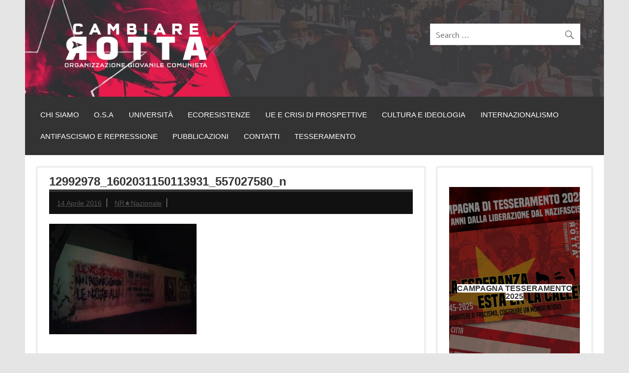

--- FILE ---
content_type: text/html; charset=UTF-8
request_url: https://cambiare-rotta.org/2016/04/13/verso-lo-startupdayinculator-due-parole-su-opificio-golinelli-e-unindustria/12992978_1602031150113931_557027580_n/
body_size: 8971
content:
<!DOCTYPE html><!-- HTML 5 -->
<html lang="it-IT">

<head>
<meta charset="UTF-8" />
<meta name="viewport" content="width=device-width, initial-scale=1">
<link rel="profile" href="http://gmpg.org/xfn/11" />
<link rel="pingback" href="https://cambiare-rotta.org/xmlrpc.php" />

<meta name='robots' content='index, follow, max-image-preview:large, max-snippet:-1, max-video-preview:-1' />
	<style>img:is([sizes="auto" i], [sizes^="auto," i]) { contain-intrinsic-size: 3000px 1500px }</style>
	
	<!-- This site is optimized with the Yoast SEO plugin v26.6 - https://yoast.com/wordpress/plugins/seo/ -->
	<title>12992978_1602031150113931_557027580_n - Cambiare Rotta</title>
	<link rel="canonical" href="https://cambiare-rotta.org/2016/04/13/verso-lo-startupdayinculator-due-parole-su-opificio-golinelli-e-unindustria/12992978_1602031150113931_557027580_n/" />
	<meta property="og:locale" content="it_IT" />
	<meta property="og:type" content="article" />
	<meta property="og:title" content="12992978_1602031150113931_557027580_n - Cambiare Rotta" />
	<meta property="og:url" content="https://cambiare-rotta.org/2016/04/13/verso-lo-startupdayinculator-due-parole-su-opificio-golinelli-e-unindustria/12992978_1602031150113931_557027580_n/" />
	<meta property="og:site_name" content="Cambiare Rotta" />
	<meta property="article:publisher" content="https://www.facebook.com/cambiarerotta.ogc/" />
	<meta property="og:image" content="https://cambiare-rotta.org/2016/04/13/verso-lo-startupdayinculator-due-parole-su-opificio-golinelli-e-unindustria/12992978_1602031150113931_557027580_n" />
	<meta property="og:image:width" content="960" />
	<meta property="og:image:height" content="720" />
	<meta property="og:image:type" content="image/jpeg" />
	<meta name="twitter:card" content="summary_large_image" />
	<script type="application/ld+json" class="yoast-schema-graph">{"@context":"https://schema.org","@graph":[{"@type":"WebPage","@id":"https://cambiare-rotta.org/2016/04/13/verso-lo-startupdayinculator-due-parole-su-opificio-golinelli-e-unindustria/12992978_1602031150113931_557027580_n/","url":"https://cambiare-rotta.org/2016/04/13/verso-lo-startupdayinculator-due-parole-su-opificio-golinelli-e-unindustria/12992978_1602031150113931_557027580_n/","name":"12992978_1602031150113931_557027580_n - Cambiare Rotta","isPartOf":{"@id":"https://cambiare-rotta.org/#website"},"primaryImageOfPage":{"@id":"https://cambiare-rotta.org/2016/04/13/verso-lo-startupdayinculator-due-parole-su-opificio-golinelli-e-unindustria/12992978_1602031150113931_557027580_n/#primaryimage"},"image":{"@id":"https://cambiare-rotta.org/2016/04/13/verso-lo-startupdayinculator-due-parole-su-opificio-golinelli-e-unindustria/12992978_1602031150113931_557027580_n/#primaryimage"},"thumbnailUrl":"https://cambiare-rotta.org/wp-content/uploads/2016/04/12992978_1602031150113931_557027580_n.jpg","datePublished":"2016-04-14T13:55:42+00:00","breadcrumb":{"@id":"https://cambiare-rotta.org/2016/04/13/verso-lo-startupdayinculator-due-parole-su-opificio-golinelli-e-unindustria/12992978_1602031150113931_557027580_n/#breadcrumb"},"inLanguage":"it-IT","potentialAction":[{"@type":"ReadAction","target":["https://cambiare-rotta.org/2016/04/13/verso-lo-startupdayinculator-due-parole-su-opificio-golinelli-e-unindustria/12992978_1602031150113931_557027580_n/"]}]},{"@type":"ImageObject","inLanguage":"it-IT","@id":"https://cambiare-rotta.org/2016/04/13/verso-lo-startupdayinculator-due-parole-su-opificio-golinelli-e-unindustria/12992978_1602031150113931_557027580_n/#primaryimage","url":"https://cambiare-rotta.org/wp-content/uploads/2016/04/12992978_1602031150113931_557027580_n.jpg","contentUrl":"https://cambiare-rotta.org/wp-content/uploads/2016/04/12992978_1602031150113931_557027580_n.jpg","width":960,"height":720},{"@type":"BreadcrumbList","@id":"https://cambiare-rotta.org/2016/04/13/verso-lo-startupdayinculator-due-parole-su-opificio-golinelli-e-unindustria/12992978_1602031150113931_557027580_n/#breadcrumb","itemListElement":[{"@type":"ListItem","position":1,"name":"Home","item":"https://cambiare-rotta.org/"},{"@type":"ListItem","position":2,"name":"Verso lo #StartUpDayInculator: due parole su Opificio Golinelli e Unindustria","item":"https://cambiare-rotta.org/2016/04/13/verso-lo-startupdayinculator-due-parole-su-opificio-golinelli-e-unindustria/"},{"@type":"ListItem","position":3,"name":"12992978_1602031150113931_557027580_n"}]},{"@type":"WebSite","@id":"https://cambiare-rotta.org/#website","url":"https://cambiare-rotta.org/","name":"Cambiare Rotta","description":"Organizzazione Giovanile Comunista","publisher":{"@id":"https://cambiare-rotta.org/#organization"},"potentialAction":[{"@type":"SearchAction","target":{"@type":"EntryPoint","urlTemplate":"https://cambiare-rotta.org/?s={search_term_string}"},"query-input":{"@type":"PropertyValueSpecification","valueRequired":true,"valueName":"search_term_string"}}],"inLanguage":"it-IT"},{"@type":"Organization","@id":"https://cambiare-rotta.org/#organization","name":"Cambiare Rotta - Organizzazione Giovanile Comunista","url":"https://cambiare-rotta.org/","logo":{"@type":"ImageObject","inLanguage":"it-IT","@id":"https://cambiare-rotta.org/#/schema/logo/image/","url":"https://cambiare-rotta.org/wp-content/uploads/2021/09/cropped-CAMBIARE_ROTTA_final_logosito-1.png","contentUrl":"https://cambiare-rotta.org/wp-content/uploads/2021/09/cropped-CAMBIARE_ROTTA_final_logosito-1.png","width":2964,"height":822,"caption":"Cambiare Rotta - Organizzazione Giovanile Comunista"},"image":{"@id":"https://cambiare-rotta.org/#/schema/logo/image/"},"sameAs":["https://www.facebook.com/cambiarerotta.ogc/"]}]}</script>
	<!-- / Yoast SEO plugin. -->


<link rel="alternate" type="application/rss+xml" title="Cambiare Rotta &raquo; Feed" href="https://cambiare-rotta.org/feed/" />
<link rel="alternate" type="application/rss+xml" title="Cambiare Rotta &raquo; Feed dei commenti" href="https://cambiare-rotta.org/comments/feed/" />
<script type="text/javascript">
/* <![CDATA[ */
window._wpemojiSettings = {"baseUrl":"https:\/\/s.w.org\/images\/core\/emoji\/15.0.3\/72x72\/","ext":".png","svgUrl":"https:\/\/s.w.org\/images\/core\/emoji\/15.0.3\/svg\/","svgExt":".svg","source":{"concatemoji":"https:\/\/cambiare-rotta.org\/wp-includes\/js\/wp-emoji-release.min.js?ver=6.7.4"}};
/*! This file is auto-generated */
!function(i,n){var o,s,e;function c(e){try{var t={supportTests:e,timestamp:(new Date).valueOf()};sessionStorage.setItem(o,JSON.stringify(t))}catch(e){}}function p(e,t,n){e.clearRect(0,0,e.canvas.width,e.canvas.height),e.fillText(t,0,0);var t=new Uint32Array(e.getImageData(0,0,e.canvas.width,e.canvas.height).data),r=(e.clearRect(0,0,e.canvas.width,e.canvas.height),e.fillText(n,0,0),new Uint32Array(e.getImageData(0,0,e.canvas.width,e.canvas.height).data));return t.every(function(e,t){return e===r[t]})}function u(e,t,n){switch(t){case"flag":return n(e,"\ud83c\udff3\ufe0f\u200d\u26a7\ufe0f","\ud83c\udff3\ufe0f\u200b\u26a7\ufe0f")?!1:!n(e,"\ud83c\uddfa\ud83c\uddf3","\ud83c\uddfa\u200b\ud83c\uddf3")&&!n(e,"\ud83c\udff4\udb40\udc67\udb40\udc62\udb40\udc65\udb40\udc6e\udb40\udc67\udb40\udc7f","\ud83c\udff4\u200b\udb40\udc67\u200b\udb40\udc62\u200b\udb40\udc65\u200b\udb40\udc6e\u200b\udb40\udc67\u200b\udb40\udc7f");case"emoji":return!n(e,"\ud83d\udc26\u200d\u2b1b","\ud83d\udc26\u200b\u2b1b")}return!1}function f(e,t,n){var r="undefined"!=typeof WorkerGlobalScope&&self instanceof WorkerGlobalScope?new OffscreenCanvas(300,150):i.createElement("canvas"),a=r.getContext("2d",{willReadFrequently:!0}),o=(a.textBaseline="top",a.font="600 32px Arial",{});return e.forEach(function(e){o[e]=t(a,e,n)}),o}function t(e){var t=i.createElement("script");t.src=e,t.defer=!0,i.head.appendChild(t)}"undefined"!=typeof Promise&&(o="wpEmojiSettingsSupports",s=["flag","emoji"],n.supports={everything:!0,everythingExceptFlag:!0},e=new Promise(function(e){i.addEventListener("DOMContentLoaded",e,{once:!0})}),new Promise(function(t){var n=function(){try{var e=JSON.parse(sessionStorage.getItem(o));if("object"==typeof e&&"number"==typeof e.timestamp&&(new Date).valueOf()<e.timestamp+604800&&"object"==typeof e.supportTests)return e.supportTests}catch(e){}return null}();if(!n){if("undefined"!=typeof Worker&&"undefined"!=typeof OffscreenCanvas&&"undefined"!=typeof URL&&URL.createObjectURL&&"undefined"!=typeof Blob)try{var e="postMessage("+f.toString()+"("+[JSON.stringify(s),u.toString(),p.toString()].join(",")+"));",r=new Blob([e],{type:"text/javascript"}),a=new Worker(URL.createObjectURL(r),{name:"wpTestEmojiSupports"});return void(a.onmessage=function(e){c(n=e.data),a.terminate(),t(n)})}catch(e){}c(n=f(s,u,p))}t(n)}).then(function(e){for(var t in e)n.supports[t]=e[t],n.supports.everything=n.supports.everything&&n.supports[t],"flag"!==t&&(n.supports.everythingExceptFlag=n.supports.everythingExceptFlag&&n.supports[t]);n.supports.everythingExceptFlag=n.supports.everythingExceptFlag&&!n.supports.flag,n.DOMReady=!1,n.readyCallback=function(){n.DOMReady=!0}}).then(function(){return e}).then(function(){var e;n.supports.everything||(n.readyCallback(),(e=n.source||{}).concatemoji?t(e.concatemoji):e.wpemoji&&e.twemoji&&(t(e.twemoji),t(e.wpemoji)))}))}((window,document),window._wpemojiSettings);
/* ]]> */
</script>
<link rel='stylesheet' id='dashicons-css' href='https://cambiare-rotta.org/wp-includes/css/dashicons.min.css?ver=6.7.4' type='text/css' media='all' />
<link rel='stylesheet' id='post-views-counter-frontend-css' href='https://cambiare-rotta.org/wp-content/plugins/post-views-counter/css/frontend.css?ver=1.6.1' type='text/css' media='all' />
<link rel='stylesheet' id='dynamicnews-custom-fonts-css' href='https://cambiare-rotta.org/wp-content/themes/dynamic-news-lite/css/custom-fonts.css?ver=20180413' type='text/css' media='all' />
<style id='wp-emoji-styles-inline-css' type='text/css'>

	img.wp-smiley, img.emoji {
		display: inline !important;
		border: none !important;
		box-shadow: none !important;
		height: 1em !important;
		width: 1em !important;
		margin: 0 0.07em !important;
		vertical-align: -0.1em !important;
		background: none !important;
		padding: 0 !important;
	}
</style>
<link rel='stylesheet' id='wp-block-library-css' href='https://cambiare-rotta.org/wp-includes/css/dist/block-library/style.min.css?ver=6.7.4' type='text/css' media='all' />
<style id='classic-theme-styles-inline-css' type='text/css'>
/*! This file is auto-generated */
.wp-block-button__link{color:#fff;background-color:#32373c;border-radius:9999px;box-shadow:none;text-decoration:none;padding:calc(.667em + 2px) calc(1.333em + 2px);font-size:1.125em}.wp-block-file__button{background:#32373c;color:#fff;text-decoration:none}
</style>
<style id='global-styles-inline-css' type='text/css'>
:root{--wp--preset--aspect-ratio--square: 1;--wp--preset--aspect-ratio--4-3: 4/3;--wp--preset--aspect-ratio--3-4: 3/4;--wp--preset--aspect-ratio--3-2: 3/2;--wp--preset--aspect-ratio--2-3: 2/3;--wp--preset--aspect-ratio--16-9: 16/9;--wp--preset--aspect-ratio--9-16: 9/16;--wp--preset--color--black: #353535;--wp--preset--color--cyan-bluish-gray: #abb8c3;--wp--preset--color--white: #ffffff;--wp--preset--color--pale-pink: #f78da7;--wp--preset--color--vivid-red: #cf2e2e;--wp--preset--color--luminous-vivid-orange: #ff6900;--wp--preset--color--luminous-vivid-amber: #fcb900;--wp--preset--color--light-green-cyan: #7bdcb5;--wp--preset--color--vivid-green-cyan: #00d084;--wp--preset--color--pale-cyan-blue: #8ed1fc;--wp--preset--color--vivid-cyan-blue: #0693e3;--wp--preset--color--vivid-purple: #9b51e0;--wp--preset--color--primary: #e84747;--wp--preset--color--light-gray: #f0f0f0;--wp--preset--color--dark-gray: #777777;--wp--preset--gradient--vivid-cyan-blue-to-vivid-purple: linear-gradient(135deg,rgba(6,147,227,1) 0%,rgb(155,81,224) 100%);--wp--preset--gradient--light-green-cyan-to-vivid-green-cyan: linear-gradient(135deg,rgb(122,220,180) 0%,rgb(0,208,130) 100%);--wp--preset--gradient--luminous-vivid-amber-to-luminous-vivid-orange: linear-gradient(135deg,rgba(252,185,0,1) 0%,rgba(255,105,0,1) 100%);--wp--preset--gradient--luminous-vivid-orange-to-vivid-red: linear-gradient(135deg,rgba(255,105,0,1) 0%,rgb(207,46,46) 100%);--wp--preset--gradient--very-light-gray-to-cyan-bluish-gray: linear-gradient(135deg,rgb(238,238,238) 0%,rgb(169,184,195) 100%);--wp--preset--gradient--cool-to-warm-spectrum: linear-gradient(135deg,rgb(74,234,220) 0%,rgb(151,120,209) 20%,rgb(207,42,186) 40%,rgb(238,44,130) 60%,rgb(251,105,98) 80%,rgb(254,248,76) 100%);--wp--preset--gradient--blush-light-purple: linear-gradient(135deg,rgb(255,206,236) 0%,rgb(152,150,240) 100%);--wp--preset--gradient--blush-bordeaux: linear-gradient(135deg,rgb(254,205,165) 0%,rgb(254,45,45) 50%,rgb(107,0,62) 100%);--wp--preset--gradient--luminous-dusk: linear-gradient(135deg,rgb(255,203,112) 0%,rgb(199,81,192) 50%,rgb(65,88,208) 100%);--wp--preset--gradient--pale-ocean: linear-gradient(135deg,rgb(255,245,203) 0%,rgb(182,227,212) 50%,rgb(51,167,181) 100%);--wp--preset--gradient--electric-grass: linear-gradient(135deg,rgb(202,248,128) 0%,rgb(113,206,126) 100%);--wp--preset--gradient--midnight: linear-gradient(135deg,rgb(2,3,129) 0%,rgb(40,116,252) 100%);--wp--preset--font-size--small: 13px;--wp--preset--font-size--medium: 20px;--wp--preset--font-size--large: 36px;--wp--preset--font-size--x-large: 42px;--wp--preset--spacing--20: 0.44rem;--wp--preset--spacing--30: 0.67rem;--wp--preset--spacing--40: 1rem;--wp--preset--spacing--50: 1.5rem;--wp--preset--spacing--60: 2.25rem;--wp--preset--spacing--70: 3.38rem;--wp--preset--spacing--80: 5.06rem;--wp--preset--shadow--natural: 6px 6px 9px rgba(0, 0, 0, 0.2);--wp--preset--shadow--deep: 12px 12px 50px rgba(0, 0, 0, 0.4);--wp--preset--shadow--sharp: 6px 6px 0px rgba(0, 0, 0, 0.2);--wp--preset--shadow--outlined: 6px 6px 0px -3px rgba(255, 255, 255, 1), 6px 6px rgba(0, 0, 0, 1);--wp--preset--shadow--crisp: 6px 6px 0px rgba(0, 0, 0, 1);}:where(.is-layout-flex){gap: 0.5em;}:where(.is-layout-grid){gap: 0.5em;}body .is-layout-flex{display: flex;}.is-layout-flex{flex-wrap: wrap;align-items: center;}.is-layout-flex > :is(*, div){margin: 0;}body .is-layout-grid{display: grid;}.is-layout-grid > :is(*, div){margin: 0;}:where(.wp-block-columns.is-layout-flex){gap: 2em;}:where(.wp-block-columns.is-layout-grid){gap: 2em;}:where(.wp-block-post-template.is-layout-flex){gap: 1.25em;}:where(.wp-block-post-template.is-layout-grid){gap: 1.25em;}.has-black-color{color: var(--wp--preset--color--black) !important;}.has-cyan-bluish-gray-color{color: var(--wp--preset--color--cyan-bluish-gray) !important;}.has-white-color{color: var(--wp--preset--color--white) !important;}.has-pale-pink-color{color: var(--wp--preset--color--pale-pink) !important;}.has-vivid-red-color{color: var(--wp--preset--color--vivid-red) !important;}.has-luminous-vivid-orange-color{color: var(--wp--preset--color--luminous-vivid-orange) !important;}.has-luminous-vivid-amber-color{color: var(--wp--preset--color--luminous-vivid-amber) !important;}.has-light-green-cyan-color{color: var(--wp--preset--color--light-green-cyan) !important;}.has-vivid-green-cyan-color{color: var(--wp--preset--color--vivid-green-cyan) !important;}.has-pale-cyan-blue-color{color: var(--wp--preset--color--pale-cyan-blue) !important;}.has-vivid-cyan-blue-color{color: var(--wp--preset--color--vivid-cyan-blue) !important;}.has-vivid-purple-color{color: var(--wp--preset--color--vivid-purple) !important;}.has-black-background-color{background-color: var(--wp--preset--color--black) !important;}.has-cyan-bluish-gray-background-color{background-color: var(--wp--preset--color--cyan-bluish-gray) !important;}.has-white-background-color{background-color: var(--wp--preset--color--white) !important;}.has-pale-pink-background-color{background-color: var(--wp--preset--color--pale-pink) !important;}.has-vivid-red-background-color{background-color: var(--wp--preset--color--vivid-red) !important;}.has-luminous-vivid-orange-background-color{background-color: var(--wp--preset--color--luminous-vivid-orange) !important;}.has-luminous-vivid-amber-background-color{background-color: var(--wp--preset--color--luminous-vivid-amber) !important;}.has-light-green-cyan-background-color{background-color: var(--wp--preset--color--light-green-cyan) !important;}.has-vivid-green-cyan-background-color{background-color: var(--wp--preset--color--vivid-green-cyan) !important;}.has-pale-cyan-blue-background-color{background-color: var(--wp--preset--color--pale-cyan-blue) !important;}.has-vivid-cyan-blue-background-color{background-color: var(--wp--preset--color--vivid-cyan-blue) !important;}.has-vivid-purple-background-color{background-color: var(--wp--preset--color--vivid-purple) !important;}.has-black-border-color{border-color: var(--wp--preset--color--black) !important;}.has-cyan-bluish-gray-border-color{border-color: var(--wp--preset--color--cyan-bluish-gray) !important;}.has-white-border-color{border-color: var(--wp--preset--color--white) !important;}.has-pale-pink-border-color{border-color: var(--wp--preset--color--pale-pink) !important;}.has-vivid-red-border-color{border-color: var(--wp--preset--color--vivid-red) !important;}.has-luminous-vivid-orange-border-color{border-color: var(--wp--preset--color--luminous-vivid-orange) !important;}.has-luminous-vivid-amber-border-color{border-color: var(--wp--preset--color--luminous-vivid-amber) !important;}.has-light-green-cyan-border-color{border-color: var(--wp--preset--color--light-green-cyan) !important;}.has-vivid-green-cyan-border-color{border-color: var(--wp--preset--color--vivid-green-cyan) !important;}.has-pale-cyan-blue-border-color{border-color: var(--wp--preset--color--pale-cyan-blue) !important;}.has-vivid-cyan-blue-border-color{border-color: var(--wp--preset--color--vivid-cyan-blue) !important;}.has-vivid-purple-border-color{border-color: var(--wp--preset--color--vivid-purple) !important;}.has-vivid-cyan-blue-to-vivid-purple-gradient-background{background: var(--wp--preset--gradient--vivid-cyan-blue-to-vivid-purple) !important;}.has-light-green-cyan-to-vivid-green-cyan-gradient-background{background: var(--wp--preset--gradient--light-green-cyan-to-vivid-green-cyan) !important;}.has-luminous-vivid-amber-to-luminous-vivid-orange-gradient-background{background: var(--wp--preset--gradient--luminous-vivid-amber-to-luminous-vivid-orange) !important;}.has-luminous-vivid-orange-to-vivid-red-gradient-background{background: var(--wp--preset--gradient--luminous-vivid-orange-to-vivid-red) !important;}.has-very-light-gray-to-cyan-bluish-gray-gradient-background{background: var(--wp--preset--gradient--very-light-gray-to-cyan-bluish-gray) !important;}.has-cool-to-warm-spectrum-gradient-background{background: var(--wp--preset--gradient--cool-to-warm-spectrum) !important;}.has-blush-light-purple-gradient-background{background: var(--wp--preset--gradient--blush-light-purple) !important;}.has-blush-bordeaux-gradient-background{background: var(--wp--preset--gradient--blush-bordeaux) !important;}.has-luminous-dusk-gradient-background{background: var(--wp--preset--gradient--luminous-dusk) !important;}.has-pale-ocean-gradient-background{background: var(--wp--preset--gradient--pale-ocean) !important;}.has-electric-grass-gradient-background{background: var(--wp--preset--gradient--electric-grass) !important;}.has-midnight-gradient-background{background: var(--wp--preset--gradient--midnight) !important;}.has-small-font-size{font-size: var(--wp--preset--font-size--small) !important;}.has-medium-font-size{font-size: var(--wp--preset--font-size--medium) !important;}.has-large-font-size{font-size: var(--wp--preset--font-size--large) !important;}.has-x-large-font-size{font-size: var(--wp--preset--font-size--x-large) !important;}
:where(.wp-block-post-template.is-layout-flex){gap: 1.25em;}:where(.wp-block-post-template.is-layout-grid){gap: 1.25em;}
:where(.wp-block-columns.is-layout-flex){gap: 2em;}:where(.wp-block-columns.is-layout-grid){gap: 2em;}
:root :where(.wp-block-pullquote){font-size: 1.5em;line-height: 1.6;}
</style>
<link rel='stylesheet' id='parent-style-css' href='https://cambiare-rotta.org/wp-content/themes/dynamic-news-lite/style.css?ver=6.7.4' type='text/css' media='all' />
<link rel='stylesheet' id='child-style-css' href='https://cambiare-rotta.org/wp-content/themes/dynamic-child/style.css?ver=6.7.4' type='text/css' media='all' />
<link rel='stylesheet' id='dynamicnewslite-stylesheet-css' href='https://cambiare-rotta.org/wp-content/themes/dynamic-child/style.css?ver=1.0.0' type='text/css' media='all' />
<style id='dynamicnewslite-stylesheet-inline-css' type='text/css'>
.site-title, .site-description {
	position: absolute;
	clip: rect(1px, 1px, 1px, 1px);
}
</style>
<link rel='stylesheet' id='genericons-css' href='https://cambiare-rotta.org/wp-content/themes/dynamic-news-lite/css/genericons/genericons.css?ver=3.4.1' type='text/css' media='all' />
<!--n2css--><!--n2js--><!--[if lt IE 9]>
<script type="text/javascript" src="https://cambiare-rotta.org/wp-content/themes/dynamic-news-lite/js/html5shiv.min.js?ver=3.7.3" id="html5shiv-js"></script>
<![endif]-->
<script type="text/javascript" src="https://cambiare-rotta.org/wp-includes/js/jquery/jquery.min.js?ver=3.7.1" id="jquery-core-js"></script>
<script type="text/javascript" src="https://cambiare-rotta.org/wp-includes/js/jquery/jquery-migrate.min.js?ver=3.4.1" id="jquery-migrate-js"></script>
<script type="text/javascript" id="dynamicnewslite-jquery-navigation-js-extra">
/* <![CDATA[ */
var dynamicnews_menu_title = {"text":"Menu"};
/* ]]> */
</script>
<script type="text/javascript" src="https://cambiare-rotta.org/wp-content/themes/dynamic-news-lite/js/navigation.js?ver=20210324" id="dynamicnewslite-jquery-navigation-js"></script>
<script type="text/javascript" id="dynamicnewslite-jquery-sidebar-js-extra">
/* <![CDATA[ */
var dynamicnews_sidebar_title = {"text":"Barra laterale"};
/* ]]> */
</script>
<script type="text/javascript" src="https://cambiare-rotta.org/wp-content/themes/dynamic-news-lite/js/sidebar.js?ver=20210324" id="dynamicnewslite-jquery-sidebar-js"></script>
<link rel="https://api.w.org/" href="https://cambiare-rotta.org/wp-json/" /><link rel="alternate" title="JSON" type="application/json" href="https://cambiare-rotta.org/wp-json/wp/v2/media/2451" /><link rel="EditURI" type="application/rsd+xml" title="RSD" href="https://cambiare-rotta.org/xmlrpc.php?rsd" />
<link rel='shortlink' href='https://cambiare-rotta.org/?p=2451' />
<link rel="alternate" title="oEmbed (JSON)" type="application/json+oembed" href="https://cambiare-rotta.org/wp-json/oembed/1.0/embed?url=https%3A%2F%2Fcambiare-rotta.org%2F2016%2F04%2F13%2Fverso-lo-startupdayinculator-due-parole-su-opificio-golinelli-e-unindustria%2F12992978_1602031150113931_557027580_n%2F" />
<link rel="alternate" title="oEmbed (XML)" type="text/xml+oembed" href="https://cambiare-rotta.org/wp-json/oembed/1.0/embed?url=https%3A%2F%2Fcambiare-rotta.org%2F2016%2F04%2F13%2Fverso-lo-startupdayinculator-due-parole-su-opificio-golinelli-e-unindustria%2F12992978_1602031150113931_557027580_n%2F&#038;format=xml" />
<link rel="icon" href="https://cambiare-rotta.org/wp-content/uploads/2021/09/cropped-cropped-simbolino_sito_bianco-32x32.png" sizes="32x32" />
<link rel="icon" href="https://cambiare-rotta.org/wp-content/uploads/2021/09/cropped-cropped-simbolino_sito_bianco-192x192.png" sizes="192x192" />
<link rel="apple-touch-icon" href="https://cambiare-rotta.org/wp-content/uploads/2021/09/cropped-cropped-simbolino_sito_bianco-180x180.png" />
<meta name="msapplication-TileImage" content="https://cambiare-rotta.org/wp-content/uploads/2021/09/cropped-cropped-simbolino_sito_bianco-270x270.png" />
</head>

<body class="attachment attachment-template-default single single-attachment postid-2451 attachmentid-2451 attachment-jpeg wp-custom-logo sliding-sidebar mobile-header-none">

<a class="skip-link screen-reader-text" href="#content">Skip to content</a>

<div id="wrapper" class="hfeed">

	<div id="topnavi-wrap">
		
	<div id="topnavi" class="container clearfix">

		
	</div>
	</div>

	<div id="header-wrap">

		<header id="header" class="container clearfix" role="banner">

			<div id="logo" class="clearfix">

				<a href="https://cambiare-rotta.org/" class="custom-logo-link" rel="home"><img width="2964" height="822" src="https://cambiare-rotta.org/wp-content/uploads/2021/09/cropped-CAMBIARE_ROTTA_final_logosito-1.png" class="custom-logo" alt="Cambiare Rotta" decoding="async" fetchpriority="high" srcset="https://cambiare-rotta.org/wp-content/uploads/2021/09/cropped-CAMBIARE_ROTTA_final_logosito-1.png 2964w, https://cambiare-rotta.org/wp-content/uploads/2021/09/cropped-CAMBIARE_ROTTA_final_logosito-1-300x83.png 300w, https://cambiare-rotta.org/wp-content/uploads/2021/09/cropped-CAMBIARE_ROTTA_final_logosito-1-2024x561.png 2024w, https://cambiare-rotta.org/wp-content/uploads/2021/09/cropped-CAMBIARE_ROTTA_final_logosito-1-768x213.png 768w, https://cambiare-rotta.org/wp-content/uploads/2021/09/cropped-CAMBIARE_ROTTA_final_logosito-1-1536x426.png 1536w, https://cambiare-rotta.org/wp-content/uploads/2021/09/cropped-CAMBIARE_ROTTA_final_logosito-1-2048x568.png 2048w" sizes="(max-width: 2964px) 100vw, 2964px" /></a>				
		<p class="site-title"><a href="https://cambiare-rotta.org/" rel="home">Cambiare Rotta</a></p>

					
			<p class="site-description">Organizzazione Giovanile Comunista</p>

		
			</div>

			<div id="header-content" class="clearfix">
				
		<div id="header-search">
			
	<form role="search" method="get" class="search-form" action="https://cambiare-rotta.org/">
		<label>
			<span class="screen-reader-text">Search for:</span>
			<input type="search" class="search-field" placeholder="Search &hellip;" value="" name="s">
		</label>
		<button type="submit" class="search-submit">
			<span class="genericon-search"></span>
		</button>
	</form>

		</div>

			</div>

		</header>

	</div>

	<div id="navi-wrap">
		<nav id="mainnav" class="container clearfix" role="navigation">
			<ul id="mainnav-menu" class="main-navigation-menu"><li id="menu-item-5934" class="menu-item menu-item-type-post_type menu-item-object-post menu-item-5934"><a href="https://cambiare-rotta.org/2021/04/19/e-tempo-di-cambiare-rotta/">Chi Siamo</a></li>
<li id="menu-item-7612" class="menu-item menu-item-type-taxonomy menu-item-object-category menu-item-7612"><a href="https://cambiare-rotta.org/category/osa/">O.S.A</a></li>
<li id="menu-item-7211" class="menu-item menu-item-type-taxonomy menu-item-object-category menu-item-7211"><a href="https://cambiare-rotta.org/category/universita/">Università</a></li>
<li id="menu-item-5908" class="menu-item menu-item-type-taxonomy menu-item-object-category menu-item-5908"><a href="https://cambiare-rotta.org/category/contenuto/ecoresistenze/">Ecoresistenze</a></li>
<li id="menu-item-3797" class="menu-item menu-item-type-taxonomy menu-item-object-category menu-item-3797"><a href="https://cambiare-rotta.org/category/contenuto/ue-crisi-prospettive/">UE e Crisi di Prospettive</a></li>
<li id="menu-item-5909" class="menu-item menu-item-type-taxonomy menu-item-object-category menu-item-5909"><a href="https://cambiare-rotta.org/category/contenuto/cultura-ideologia/">Cultura e ideologia</a></li>
<li id="menu-item-3798" class="menu-item menu-item-type-taxonomy menu-item-object-category menu-item-3798"><a href="https://cambiare-rotta.org/category/contenuto/internazionalismo/">Internazionalismo</a></li>
<li id="menu-item-3902" class="menu-item menu-item-type-taxonomy menu-item-object-category menu-item-3902"><a href="https://cambiare-rotta.org/category/contenuto/antifa-repressione/">Antifascismo e repressione</a></li>
<li id="menu-item-5910" class="menu-item menu-item-type-post_type menu-item-object-page menu-item-5910"><a href="https://cambiare-rotta.org/pubblicazioni/">Pubblicazioni</a></li>
<li id="menu-item-3777" class="menu-item menu-item-type-post_type menu-item-object-page menu-item-3777"><a href="https://cambiare-rotta.org/contatti/">Contatti</a></li>
<li id="menu-item-7788" class="menu-item menu-item-type-taxonomy menu-item-object-category menu-item-7788"><a href="https://cambiare-rotta.org/category/tesseramento/">tesseramento</a></li>
</ul>		</nav>
	</div>

	
	<div id="wrap" class="container clearfix">
		
		<section id="content" class="primary" role="main">
		
					
		
	<article id="post-2451" class="post-2451 attachment type-attachment status-inherit hentry">
	
		<h1 class="entry-title post-title">12992978_1602031150113931_557027580_n</h1>		
		<div class="entry-meta postmeta clearfix"><span class="meta-date sep"><a href="https://cambiare-rotta.org/2016/04/13/verso-lo-startupdayinculator-due-parole-su-opificio-golinelli-e-unindustria/12992978_1602031150113931_557027580_n/" title="15:55" rel="bookmark"><time class="entry-date published updated" datetime="2016-04-14T15:55:42+02:00">14 Aprile 2016</time></a></span><span class="meta-author sep"> <span class="author vcard"><a class="url fn n" href="https://cambiare-rotta.org/author/nr_nazionale/" title="Visualizza tutti gli articoli di NR★Nazionale" rel="author">NR★Nazionale</a></span></span></div>
		
				
		<div class="entry clearfix">
			<p class="attachment"><a href='https://cambiare-rotta.org/wp-content/uploads/2016/04/12992978_1602031150113931_557027580_n.jpg'><img decoding="async" width="300" height="225" src="https://cambiare-rotta.org/wp-content/uploads/2016/04/12992978_1602031150113931_557027580_n-300x225.jpg" class="attachment-medium size-medium" alt="" srcset="https://cambiare-rotta.org/wp-content/uploads/2016/04/12992978_1602031150113931_557027580_n-300x225.jpg 300w, https://cambiare-rotta.org/wp-content/uploads/2016/04/12992978_1602031150113931_557027580_n-768x576.jpg 768w, https://cambiare-rotta.org/wp-content/uploads/2016/04/12992978_1602031150113931_557027580_n.jpg 960w" sizes="(max-width: 300px) 100vw, 300px" /></a></p>
			<!-- <rdf:RDF xmlns:rdf="http://www.w3.org/1999/02/22-rdf-syntax-ns#"
			xmlns:dc="http://purl.org/dc/elements/1.1/"
			xmlns:trackback="http://madskills.com/public/xml/rss/module/trackback/">
		<rdf:Description rdf:about="https://cambiare-rotta.org/2016/04/13/verso-lo-startupdayinculator-due-parole-su-opificio-golinelli-e-unindustria/12992978_1602031150113931_557027580_n/"
    dc:identifier="https://cambiare-rotta.org/2016/04/13/verso-lo-startupdayinculator-due-parole-su-opificio-golinelli-e-unindustria/12992978_1602031150113931_557027580_n/"
    dc:title="12992978_1602031150113931_557027580_n"
    trackback:ping="https://cambiare-rotta.org/2016/04/13/verso-lo-startupdayinculator-due-parole-su-opificio-golinelli-e-unindustria/12992978_1602031150113931_557027580_n/trackback/" />
</rdf:RDF> -->
			<div class="page-links"></div>			
		</div>
		
		<div class="postinfo clearfix">
			<span class="meta-category">
							</span>

		</div>

	</article>
		
					
					
		

		
		</section>
		
		
	<section id="sidebar" class="secondary clearfix" role="complementary">

		<aside id="block-14" class="widget widget_block clearfix">
<div class="wp-block-cover aligncenter"><span aria-hidden="true" class="wp-block-cover__background has-background-dim"></span><img loading="lazy" decoding="async" width="1333" height="1600" class="wp-block-cover__image-background wp-image-8182" alt="" src="https://cambiare-rotta.org/wp-content/uploads/2025/01/Immagine-WhatsApp-2025-01-16-ore-15.19.33_abaf774f.jpg" data-object-fit="cover" srcset="https://cambiare-rotta.org/wp-content/uploads/2025/01/Immagine-WhatsApp-2025-01-16-ore-15.19.33_abaf774f.jpg 1333w, https://cambiare-rotta.org/wp-content/uploads/2025/01/Immagine-WhatsApp-2025-01-16-ore-15.19.33_abaf774f-250x300.jpg 250w, https://cambiare-rotta.org/wp-content/uploads/2025/01/Immagine-WhatsApp-2025-01-16-ore-15.19.33_abaf774f-768x922.jpg 768w, https://cambiare-rotta.org/wp-content/uploads/2025/01/Immagine-WhatsApp-2025-01-16-ore-15.19.33_abaf774f-1280x1536.jpg 1280w" sizes="auto, (max-width: 1333px) 100vw, 1333px" /><div class="wp-block-cover__inner-container is-layout-flow wp-block-cover-is-layout-flow">
<h3 class="has-text-align-center wp-block-heading"><a href="https://cambiare-rotta.org/2025/01/20/la-esperanza-esta-en-la-calle-campagna-nazionale-di-tesseramento-cambiare-rotta-2025/"><strong><mark style="background-color:#ffffff" class="has-inline-color has-black-color">CAMPAGNA TESSERAMENTO 2025</mark></strong><br></a></h3>
</div></div>
</aside><aside id="block-5" class="widget widget_block widget_media_image clearfix"><div class="wp-block-image">
<figure class="aligncenter size-large is-resized"><a href="https://cambiare-rotta.org/category/osa/"><img loading="lazy" decoding="async" src="https://cambiare-rotta.org/wp-content/uploads/2019/12/osa1.png" alt="" width="257" height="257"/></a><figcaption><a href="https://cambiare-rotta.org/category/osa/">OSA - Opposizione Studentesca d'Alternativa</a></figcaption></figure></div></aside><aside id="custom_html-5" class="widget_text widget widget_custom_html clearfix"><h3 class="widgettitle"><span>ribellarsi è giusto</span></h3><div class="textwidget custom-html-widget"><a href="https://cambiare-rotta.org/2018/10/07/giovani-sud-della-crisi-libro-introduzione-sommario/"><img   src="https://cambiare-rotta.org/wp-content/uploads/2018/10/asud_fronte.jpg" alt="giovani-sud" width="151" height="47" /></a></div></aside><aside id="custom_html-4" class="widget_text widget widget_custom_html clearfix"><h3 class="widgettitle"><span>ultime pubblicazioni</span></h3><div class="textwidget custom-html-widget"><a href="https://cambiare-rotta.org/2023/10/12/contro-il-revisionismo-del-4-novembre-e-il-culto-della-guerra-per-sempre-figli-della-resistenza/"><img src="https://cambiare-rotta.org/wp-content/uploads/2023/10/4-nov-fronte-scaled.jpg" alt="4 novembre" width="226.5" height="70.5" /></a>
<a href="https://cambiare-rotta.org/2023/03/28/piattaforma-di-lotta-per-una-nuova-universita-in-una-nuova-societa/"><img src="https://cambiare-rotta.org/wp-content/uploads/2023/03/copertina_piattaforma_uni.jpg" alt="piattaforma universitaria" width="226.5" height="70.5" /></a>
<a href="https://cambiare-rotta.org/2021/12/06/dossier-frontex-il-progetto-dellunione-europea-sui-suoi-confini/"><img src="https://cambiare-rotta.org/wp-content/uploads/2021/12/frontex_imm.jpg" alt="frontex" width="151" height="47"></a>
<a href="https://cambiare-rotta.org/2021/11/17/ambiente-e-capitalismo-la-convivenza-impossibile/"><img src="https://cambiare-rotta.org/wp-content/uploads/2021/11/IMG_20211117_115540_861-1.jpg" alt="ambiente_capitalismo" width="151" height="47"></a>
<a class="more-link" href="https://cambiare-rotta.org/pubblicazioni/">
<p style="color: #ffffff"> Vedi tutte</p></a>
</div></aside><aside id="fbw_id-3" class="widget widget_fbw_id clearfix"><h3 class="widgettitle"><span>Seguici su Facebook</span></h3><div class="fb_loader" style="text-align: center !important;"><img src="https://cambiare-rotta.org/wp-content/plugins/facebook-pagelike-widget/loader.gif" alt="Facebook Pagelike Widget" /></div><div id="fb-root"></div>
        <div class="fb-page" data-href="https://www.facebook.com/cambiarerotta.ogc" data-width="300" data-height="500" data-small-header="false" data-adapt-container-width="true" data-hide-cover="false" data-show-facepile="true" hide_cta="false" data-tabs="timeline" data-lazy="false"></div></aside>        <!-- A WordPress plugin developed by Milap Patel -->
    <aside id="nav_menu-3" class="widget widget_nav_menu clearfix"><h3 class="widgettitle"><span>Contatti</span></h3><div class="menu-contatti-container"><ul id="menu-contatti" class="menu"><li id="menu-item-1914" class="menu-item menu-item-type-custom menu-item-object-custom menu-item-1914"><a target="_blank" href="mailto:cambiarerotta.ogc@gmail.com">E-mail</a></li>
<li id="menu-item-6299" class="menu-item menu-item-type-custom menu-item-object-custom menu-item-6299"><a href="https://www.facebook.com/cambiarerotta.ogc">Facebook Nazionale</a></li>
<li id="menu-item-6300" class="menu-item menu-item-type-custom menu-item-object-custom menu-item-6300"><a href="https://www.instagram.com/cambiarerotta/?hl=en">Instagram Nazionale</a></li>
<li id="menu-item-3779" class="menu-item menu-item-type-custom menu-item-object-custom menu-item-3779"><a href="https://www.facebook.com/CambiarerottaRoma/">Facebook Roma</a></li>
<li id="menu-item-15" class="menu-item menu-item-type-custom menu-item-object-custom menu-item-15"><a target="_blank" href="https://www.facebook.com/cambiarerotta.bologna/">Facebook Bologna</a></li>
<li id="menu-item-1912" class="menu-item menu-item-type-custom menu-item-object-custom menu-item-1912"><a href="https://www.facebook.com/CambiareRottaTorino/">Facebook Torino</a></li>
<li id="menu-item-4714" class="menu-item menu-item-type-custom menu-item-object-custom menu-item-4714"><a href="https://www.facebook.com/cambiarerotta.milano/">Facebook Milano</a></li>
<li id="menu-item-6298" class="menu-item menu-item-type-custom menu-item-object-custom menu-item-6298"><a href="https://www.facebook.com/Cambiare-Rotta-Pisa-252537036649984">Facebook Pisa</a></li>
<li id="menu-item-5263" class="menu-item menu-item-type-custom menu-item-object-custom menu-item-5263"><a href="https://www.facebook.com/cambiarerottanapoli/">Facebook Napoli</a></li>
<li id="menu-item-6301" class="menu-item menu-item-type-custom menu-item-object-custom menu-item-6301"><a href="https://www.instagram.com/cambiarerotta_bari/?hl=en">Instagram Bari</a></li>
</ul></div></aside><aside id="nav_menu-2" class="widget widget_nav_menu clearfix"><h3 class="widgettitle"><span>Link Consigliati</span></h3><div class="menu-link-consigliati-container"><ul id="menu-link-consigliati" class="menu"><li id="menu-item-1304" class="menu-item menu-item-type-custom menu-item-object-custom menu-item-1304"><a target="_blank" href="http://www.retedeicomunisti.net">Rete dei Comunisti</a></li>
<li id="menu-item-11" class="menu-item menu-item-type-custom menu-item-object-custom menu-item-11"><a target="_blank" href="http://www.contropiano.org">Contropiano</a></li>
<li id="menu-item-1922" class="menu-item menu-item-type-custom menu-item-object-custom menu-item-1922"><a target="_blank" href="http://www.usb.it">USB</a></li>
<li id="menu-item-13" class="menu-item menu-item-type-custom menu-item-object-custom menu-item-13"><a target="_blank" href="http://asia.usb.it">Asia &#8211; Usb</a></li>
<li id="menu-item-4715" class="menu-item menu-item-type-custom menu-item-object-custom menu-item-4715"><a href="https://poterealpopolo.org/">Potere al Popolo</a></li>
<li id="menu-item-3058" class="menu-item menu-item-type-custom menu-item-object-custom menu-item-3058"><a href="https://osa.claims/">OSA</a></li>
</ul></div></aside><aside id="block-13" class="widget widget_block widget_text clearfix">
<p></p>
</aside>
	</section>
	</div>
	

	<div id="footer-wrap">

		<footer id="footer" class="container clearfix" role="contentinfo">

			
			<div id="footer-text">
				
	<span class="credit-link">
		WordPress Theme: Dynamic News by ThemeZee.	</span>

				</div>

		</footer>

	</div>

</div><!-- end #wrapper -->

<script type="text/javascript" src="https://cambiare-rotta.org/wp-content/plugins/facebook-pagelike-widget/fb.js?ver=1.0" id="scfbwidgetscript-js"></script>
<script type="text/javascript" src="https://connect.facebook.net/it_IT/sdk.js?ver=2.0#xfbml=1&amp;version=v18.0" id="scfbexternalscript-js"></script>
</body>
</html>


--- FILE ---
content_type: text/css
request_url: https://cambiare-rotta.org/wp-content/themes/dynamic-child/style.css?ver=6.7.4
body_size: 540
content:
/*
 Theme Name:   Dynamic child
 Theme URI:    http://localhost:8888/prova01/theme/dynamic-child
 Description:  Child theme, based on Dynamic News Lite
 Author:       Mul
 Template:     dynamic-news-lite
 Version:      1.0.0
 Tags:         militant
 Text Domain:  dynamic-child
*/

#logo .custom-logo{
max-width: 80%;
}

#logo {
max-width: 400px;
}

#topnavi-wrap {
height: 0px;
}

.widget .textwidget img{
    max-width: 49%;
    height: auto;
}

.widget .textwidget p{
    margin:0;
}

span.credit-link{
visibility: hidden;
}

h1, h2, h3, h4, h5, h6, a {
font-family: 'Lato', Sans-Serif;
text-transform: none;
}

.post-title {
font-family: 'Lato', Sans-Serif;
text-transform: none;
padding: 0;
}

#navi-wrap #mainnav-menu a{
font-family: 'Lato', Sans-Serif;
padding: 1em;
font-size: 0.92em;
}

#header-wrap{
background-image: url('/wp-content/uploads/2021/09/header3.jpeg');
background-color: none;
background-size: cover;
background-position:  0% 30%;
margin-bottom: -3em;
padding: 0;
}

#header{
max-width: 1340px;
margin: 0 auto;
}

#navi-wrap {

}

.entry-meta .meta-date, .entry-meta .meta-author{
display: inline;
}

#mainnav{
padding: 1em;
}

.meta-author{
margin-right: 0px;
padding-right: 0px:
border-right: none;
}

.entry-meta {
color: #fff;
background: #111;
}

.mobile-header-none #logo{
margin: 0 0 60px 3%;
}

--- FILE ---
content_type: text/css
request_url: https://cambiare-rotta.org/wp-content/themes/dynamic-child/style.css?ver=1.0.0
body_size: 540
content:
/*
 Theme Name:   Dynamic child
 Theme URI:    http://localhost:8888/prova01/theme/dynamic-child
 Description:  Child theme, based on Dynamic News Lite
 Author:       Mul
 Template:     dynamic-news-lite
 Version:      1.0.0
 Tags:         militant
 Text Domain:  dynamic-child
*/

#logo .custom-logo{
max-width: 80%;
}

#logo {
max-width: 400px;
}

#topnavi-wrap {
height: 0px;
}

.widget .textwidget img{
    max-width: 49%;
    height: auto;
}

.widget .textwidget p{
    margin:0;
}

span.credit-link{
visibility: hidden;
}

h1, h2, h3, h4, h5, h6, a {
font-family: 'Lato', Sans-Serif;
text-transform: none;
}

.post-title {
font-family: 'Lato', Sans-Serif;
text-transform: none;
padding: 0;
}

#navi-wrap #mainnav-menu a{
font-family: 'Lato', Sans-Serif;
padding: 1em;
font-size: 0.92em;
}

#header-wrap{
background-image: url('/wp-content/uploads/2021/09/header3.jpeg');
background-color: none;
background-size: cover;
background-position:  0% 30%;
margin-bottom: -3em;
padding: 0;
}

#header{
max-width: 1340px;
margin: 0 auto;
}

#navi-wrap {

}

.entry-meta .meta-date, .entry-meta .meta-author{
display: inline;
}

#mainnav{
padding: 1em;
}

.meta-author{
margin-right: 0px;
padding-right: 0px:
border-right: none;
}

.entry-meta {
color: #fff;
background: #111;
}

.mobile-header-none #logo{
margin: 0 0 60px 3%;
}